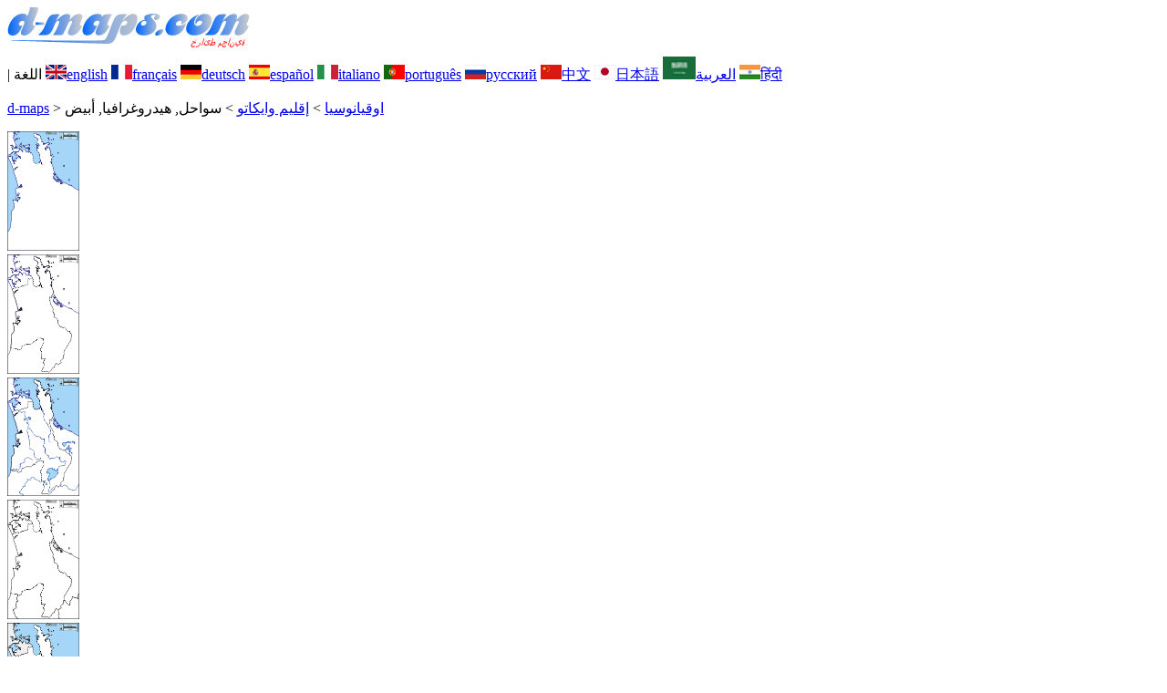

--- FILE ---
content_type: text/html; charset=UTF-8
request_url: https://www.d-maps.com/carte.php?num_car=93865&lang=ar
body_size: 2507
content:
<!DOCTYPE html><html lang="ar"><head><meta charset="UTF-8"><meta name=viewport content="width=device-width, initial-scale=1"><link rel="shortcut icon" href="o/favicon.ico" type="image/x-icon" /><link href="o/dm33_com.css" rel="stylesheet" TYPE="text/css"><link rel="canonical" href="https://d-maps.com/carte.php?num_car=93865&lang=ar" /><link rel="alternate" hreflang="en" href="https://d-maps.com/carte.php?num_car=93865&lang=en"><link rel="alternate" hreflang="fr" href="https://d-maps.com/carte.php?num_car=93865&lang=fr"><link rel="alternate" hreflang="de" href="https://d-maps.com/carte.php?num_car=93865&lang=de"><link rel="alternate" hreflang="es" href="https://d-maps.com/carte.php?num_car=93865&lang=es"><link rel="alternate" hreflang="it" href="https://d-maps.com/carte.php?num_car=93865&lang=it"><link rel="alternate" hreflang="pt" href="https://d-maps.com/carte.php?num_car=93865&lang=pt"><link rel="alternate" hreflang="ru" href="https://d-maps.com/carte.php?num_car=93865&lang=ru"><link rel="alternate" hreflang="zh" href="https://d-maps.com/carte.php?num_car=93865&lang=zh"><link rel="alternate" hreflang="ja" href="https://d-maps.com/carte.php?num_car=93865&lang=ja"><link rel="alternate" hreflang="hi" href="https://d-maps.com/carte.php?num_car=93865&lang=hi"><script async src="https://pagead2.googlesyndication.com/pagead/js/adsbygoogle.js?client=ca-pub-9222857090923782"
     crossorigin="anonymous"></script><script async src="https://fundingchoicesmessages.google.com/i/pub-9222857090923782?ers=1" nonce="5_3lYD3slW_1uUPUnNXHkw"></script><script nonce="5_3lYD3slW_1uUPUnNXHkw">(function() {function signalGooglefcPresent() {if (!window.frames['googlefcPresent']) {if (document.body) {const iframe = document.createElement('iframe'); iframe.style = 'width: 0; height: 0; border: none; z-index: -1000; left: -1000px; top: -1000px;'; iframe.style.display = 'none'; iframe.name = 'googlefcPresent'; document.body.appendChild(iframe);} else {setTimeout(signalGooglefcPresent, 0);}}}signalGooglefcPresent();})();</script><meta name="description" content="إقليم وايكاتو d-maps.com: خريطة مجانية، خريطة تفصيلية مجانية، خريطة فارغة مجانية، خريطة أساسية عالية الدقة مجانية. ملفات GIF وPDF وCDR وSVG وWMF سواحل, هيدروغرافيا, أبيض">
		<meta name="keywords" content="إقليم وايكاتو, خرائط، رسم الخرائط، جغرافيا، جغرافية، خلفيات، مجاني، خريطة نقطية، متجه، GIF، PDF، CDR، SVG، WMF">
	 	<title>إقليم وايكاتو, خريطة مجانية, خريطة خاليه من الفراغ, خريطة الخطوط العريضة, خريطة القاعدة الحرة
, سواحل, هيدروغرافيا, أبيض</title></head><body><div class="premier_bandeau"><div class="logo_pc"><a href="index.php?lang=ar"><img src="images/logo_ar.jpg" alt="logo" ></a></div><div class="drapeaux_pc">| اللغة <a href=carte.php?num_car=93865&lang=en class="drapeau" ><img src="images/en.gif" alt="" height = 16 width = 23><span>english</span></a> <a href=carte.php?num_car=93865&lang=fr class="drapeau" ><img src="images/fr.gif" alt="" height = 16 width = 23><span>français</span></a> <a href=carte.php?num_car=93865&lang=de class="drapeau" ><img src="images/de.gif" alt="" height = 16 width = 23><span>deutsch</span></a> <a href=carte.php?num_car=93865&lang=es class="drapeau" ><img src="images/es.gif" alt="" height = 16 width = 23><span>español</span></a> <a href=carte.php?num_car=93865&lang=it class="drapeau" ><img src="images/it.gif" alt="" height = 16 width = 23><span>italiano</span></a> <a href=carte.php?num_car=93865&lang=pt class="drapeau" ><img src="images/pt.gif" alt="" height = 16 width = 23><span>português</span></a> <a href=carte.php?num_car=93865&lang=ru class="drapeau" ><img src="images/ru.gif" alt="" height = 16 width = 23><span>русский</span></a> <a href=carte.php?num_car=93865&lang=zh class="drapeau" ><img src="images/zh.gif" alt="" height = 16 width = 23><span>中文</span></a> <a href=carte.php?num_car=93865&lang=ja class="drapeau" ><img src="images/ja.gif" alt="" height = 16 width = 23><span>日本語</span></a> <a href=carte.php?num_car=93865&lang=ar class="drapeau" ><img src="images/ar.gif" alt="" height = 25 width = 36><span>العربية</span></a> <a href=carte.php?num_car=93865&lang=hi class="drapeau" ><img src="images/hi.gif" alt="" height = 16 width = 23><span>हिंदी</span></a></div></div><p class="titre_general"><a href="index.php?lang=ar" class="ariane"> d-maps</a> > <a href="continent.php?num_con=9&lang=ar" class="ariane">اوقيانوسيا</a> > <a href="pays.php?num_pay=1720&lang=ar" class="ariane">إقليم وايكاتو</a> > <span class="jaune">سواحل, هيدروغرافيا, أبيض</span></p><div class="carte_cadre_miniature"><div><a href="pays.php?num_pay=1720&lang=ar"><img src=m/oceania/waikato/waikato01s.gif width=79> </a></div><div><a href="pays.php?num_pay=1720&lang=ar"><img src=m/oceania/waikato/waikato04s.gif width=79> </a></div><div><a href="pays.php?num_pay=1720&lang=ar"><img src=m/oceania/waikato/waikato07s.gif width=79> </a></div><div><a href="pays.php?num_pay=1720&lang=ar"><img src=m/oceania/waikato/waikato10s.gif width=79> </a></div><div><a href="pays.php?num_pay=1720&lang=ar"><img src=m/oceania/waikato/waikato13s.gif width=79> </a></div><div><a href="pays.php?num_pay=1720&lang=ar"><img src=m/oceania/waikato/waikato16s.gif width=79> </a></div><div><a href="pays.php?num_pay=1720&lang=ar"><img src=m/oceania/waikato/waikato19s.gif width=79> </a></div><div><a href="pays.php?num_pay=1720&lang=ar"><img src=m/oceania/waikato/waikato22s.gif width=79> </a></div><div><a href="pays.php?num_pay=1720&lang=ar"><img src=m/oceania/waikato/waikato25s.gif width=79> </a></div><div><a href="pays.php?num_pay=1720&lang=ar"><img src=m/oceania/waikato/waikato28s.gif width=79> </a></div><div><a href="pays.php?num_pay=1720&lang=ar"><img src=m/oceania/waikato/waikato31s.gif width=79> </a></div><div><a href="pays.php?num_pay=1720&lang=ar"><img src=m/oceania/waikato/waikato34s.gif width=79> </a></div><div><a href="pays.php?num_pay=1720&lang=ar"><img src=m/oceania/waikato/waikato37s.gif width=79> </a></div></div><div class="carte_titre_pc_ar">	<img src=images/zz_drapeau.gif class="carte_drapeau" >إقليم وايكاتو<div class="carte_locale">Waikato</div><div class="carte_attributs">سواحل, هيدروغرافيا, أبيض</div></div><div class="carte_liens_pub_pc"><div class="carte_liens"><div class="carte_images_fichier"><div><a href="m/oceania/waikato/waikato06.gif" title="GIF file"><img src="images/gif.gif" class="carte_liens_fichiers"></a></div><div><a href="m/oceania/waikato/waikato06.pdf" title="PDF file"><img src="images/pdf.gif" class="carte_liens_fichiers"></a></div><div><a href="https://d-maps.eu/m/oceania/waikato/waikato06.cdr" title="CDR file" download><img src="images/cdr.gif" class="carte_liens_fichiers"></a></div><div><a href="https://d-maps.eu/m/oceania/waikato/waikato06.svg" title="SVG file"><img src="images/svg.gif" class="carte_liens_fichiers"></a></div><div><a href="https://d-maps.eu/m/oceania/waikato/waikato06.wmf" title="WMF file" download><img src="images/wmf.gif" class="carte_liens_fichiers"></a></div></div><div class="carte_images_fichier"><div><a href=carte.php?num_car=93864&lang=ar  title=سابق><img src="images/previous2.gif" class="carte_liens_fichiers" width=101 height=40></a></div><div><a href=carte.php?num_car=93866&lang=ar title=تالي><img src="images/next2.gif" class="carte_liens_fichiers" width=101 height=40></a></div></div></div><div class="carte_pub_top"><ins class="adsbygoogle"
     style="display:inline-block;width:890px;height:109px"
     data-ad-client="ca-pub-9222857090923782"
     data-ad-slot="7497163916"></ins>
<script>
     (adsbygoogle = window.adsbygoogle || []).push({});
</script></div></div><div class="carte_centrale"><div class="carte_centrale_pub"><ins class="adsbygoogle"
     style="display:inline-block;width:160px;height:600px"
     data-ad-client="ca-pub-9222857090923782"
     data-ad-slot="5025820828"></ins>
<script>
     (adsbygoogle = window.adsbygoogle || []).push({});
</script></div><div class="carte_centrale_pub"><a title="إقليم وايكاتو : خريطة مجانية, خريطة خاليه من الفراغ, خريطة الخطوط العريضة, خريطة القاعدة الحرة
 : سواحل, هيدروغرافيا, أبيض"><img src="m/oceania/waikato/waikato06.gif" alt="إقليم وايكاتو : خريطة مجانية, خريطة خاليه من الفراغ, خريطة الخطوط العريضة, خريطة القاعدة الحرة
 : سواحل, هيدروغرافيا, أبيض" width=627></a></div></div><div class="carte_bottom"><script async src="https://pagead2.googlesyndication.com/pagead/js/adsbygoogle.js?client=ca-pub-9222857090923782"
     crossorigin="anonymous"></script><ins class="adsbygoogle"
     style="display:inline-block;width:1200px;height:140px"
     data-ad-client="ca-pub-9222857090923782"
     data-ad-slot="5198804423"></ins>
<script>
     (adsbygoogle = window.adsbygoogle || []).push({});
</script></div><div class="carte_complementaire"><strong><font color="#964150">إقليم وايكاتو : المدن الرئيسية</font></strong><br><br>كامبريدج ، كورومانديل ، هاميلتون ، ماتاماتا ، مورينسفيل ، نجارواوهيا ، أوتوروهانغا ، بوتارورو ، تاوبو ، تي أواموتو ، التايمز ، توكوروا ، وايهي ، وانغاماتا ، ويتيانغا.  </div><p class="bandeau_bottom">| <a href="infos.php?lang=ar" class="bandeau_bottom_liens_pc">المعلومات القانونية </a>| <a href="conditions.php?lang=ar" class="bandeau_bottom_liens_pc">شروط واحكام الاستخدام </a>| <a href="guest.php?lang=ar" class="bandeau_bottom_liens_pc">اقتراحاتكم، ملاحظاتكم </a>| <a href="confidentialite.php?lang=ar" class="bandeau_bottom_liens_pc">سياسة خاصة </a> <a title=" Protected by CopyrightFrance.com " href="https://www.copyrightfrance.com/certificat-depot-copyright-france-58KU297-lgus.htm" target="_blank"><img src="images/58KU297-2.gif" alt=" CopyrightFrance.com " class="protected" width=236 height=19></a></p><div class="copyright_pc">&copy; 2007-2026&nbsp;https://d-maps.com</div>	</body></html>

--- FILE ---
content_type: text/html; charset=utf-8
request_url: https://www.google.com/recaptcha/api2/aframe
body_size: 267
content:
<!DOCTYPE HTML><html><head><meta http-equiv="content-type" content="text/html; charset=UTF-8"></head><body><script nonce="Zom6q2MfqopH2FvHP2rqlw">/** Anti-fraud and anti-abuse applications only. See google.com/recaptcha */ try{var clients={'sodar':'https://pagead2.googlesyndication.com/pagead/sodar?'};window.addEventListener("message",function(a){try{if(a.source===window.parent){var b=JSON.parse(a.data);var c=clients[b['id']];if(c){var d=document.createElement('img');d.src=c+b['params']+'&rc='+(localStorage.getItem("rc::a")?sessionStorage.getItem("rc::b"):"");window.document.body.appendChild(d);sessionStorage.setItem("rc::e",parseInt(sessionStorage.getItem("rc::e")||0)+1);localStorage.setItem("rc::h",'1768959945265');}}}catch(b){}});window.parent.postMessage("_grecaptcha_ready", "*");}catch(b){}</script></body></html>

--- FILE ---
content_type: application/javascript; charset=utf-8
request_url: https://fundingchoicesmessages.google.com/f/AGSKWxUrgKrJp44r0xElRwhJeoxs8jdq6OIet3F8nnyRqtWYZzArWpMAKbGj6Du2fJyHQzbkMIqtQzDy_ZOrEckdlDfSjbMDMnz_cOwHnNQzEtkNsU3GotMM638IOgRYVZCfwD1cpRDSHxnzQ5XPgTvo-NOkgMWSEIAFdO8XZhOsSA79DpJBtslK8ymamgZx/_/adsession_/aimatch_ad_.AdvertismentBottom./ads.swf/adfoxLoader_
body_size: -1291
content:
window['afbd277a-5d32-4173-9636-fc0afd5633ca'] = true;